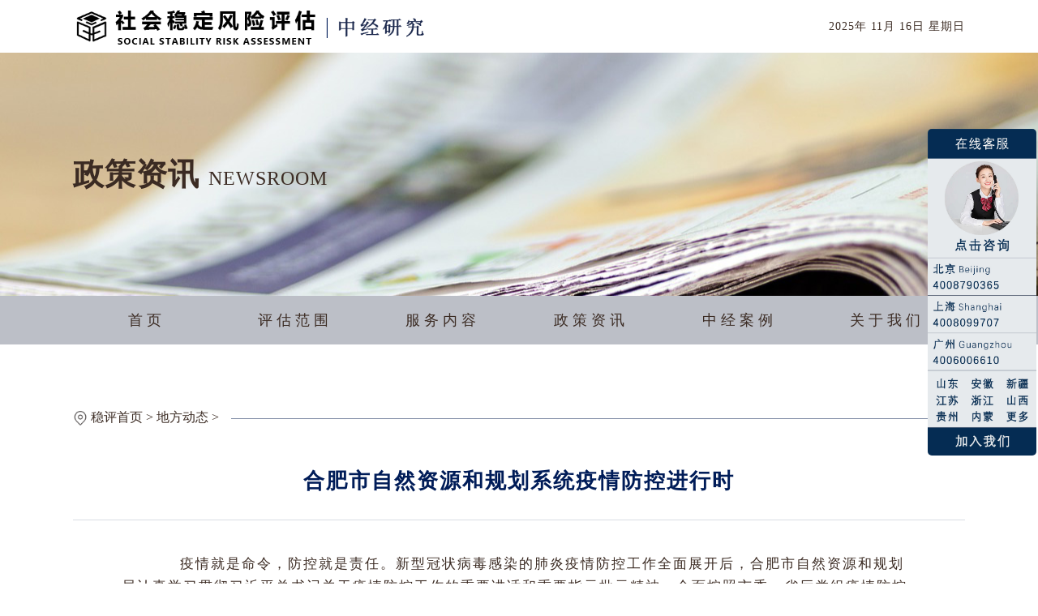

--- FILE ---
content_type: text/html
request_url: http://www.wenping.org.cn/2020/hangye_0601/1598.html
body_size: 3700
content:
<!DOCTYPE html>
<html lang="en">
<head>
  <meta charset="UTF-8">
  <meta name="viewport" content="width=device-width, initial-scale=1.0">
  <title>合肥市自然资源和规划系统疫情防控进行时-中经研究</title>
  <meta name="keywords" content="防控,系统,自然资源,规划">
  <meta name="description" content="　　疫情就是命令，防控就是责任。新型冠状病毒感染的肺炎疫情防控工作全面展开后，合肥市自然资源和规划局认真学习贯彻习近平总书记关于疫   ">
  <!-- 导入轮播css -->
  <link rel="stylesheet" href="/style/css/swiper.min.css">
  <!-- 导入动画css -->
  <link rel="stylesheet" href="/style/css/animate.min.css">
  <!-- 导入字体图标 -->
  <link rel="stylesheet" href="/style/font/font-pgyz/iconfont.css">
  <link rel="stylesheet" href="/style/font/font-zjfw/iconfont.css">
  <!-- 导入初始化css -->
  <link rel="stylesheet" href="/style/css/base.css">
  <!-- 导入公共样式 -->
  <link rel="stylesheet" href="/style/css/public.css">
  <!-- 导入样式 -->
  <link rel="stylesheet" href="/style/css/style.css">
  <!-- 导入jq -->
  <script src="/style/js/jquery.min.js"></script>
  <!-- 导入动画js -->
  <script src="/style/js/wow.min.js"></script>
  <!-- 导入轮播js -->
  <script src="/style/js/swiper-3.3.1.jquery.min.js"></script>
  <!-- 导入js -->
  <script src="/style/js/style.js"></script>
</head>
<body>
   <header class='w'>
       <a href='/'><img src='/style/imgs/logo.png' alt='logo' title='中经咨询——稳评研究'></a>
       <div id='clock'></div>
       <div class='mob-menu' style='display: none;'>
         <img src='/style/imgs/mobmenu.png' alt=''>
       </div>
       <ul class='mob-nav' style='display: none;'>
         <li>
           <a href='/'>首页</a>
         </li>
		<li>
			<a href="/pinggu/" title="评估范围" title="评估范围">评估范围</a>		
		</li>
		<li>
			<a href="/fuwu/" title="服务内容" title="服务内容">服务内容</a>		
		</li>
		<li>
			<a href="/zhengce/" title="政策资讯" title="政策资讯">政策资讯</a>		
		</li>
		<li>
			<a href="/anli/" title="中经案例" title="中经案例">中经案例</a>		
		</li>
		<li>
		  <a href="http://www.cmrn.com.cn/" title="中经概况" title="中经概况">中经概况</a>
		</li>
		<li>
		  <a href="/lianxi/" title="联系方式" title="联系方式">联系方式</a>
		</li>
       </ul>
   </header>
   <script>
     function a(clock){
       var now =new Date();
       var year=now.getFullYear()
       var month=now.getMonth()+1;
       var date=now.getDate();
       var day=now.getDay();
       var arr=new Array('星期日','星期一','星期二','星期三','星期四','星期五','星期六');
       week=arr[day];
       var time=year+'年 '+month+'月 '+date+'日  '+week;
       clock.innerHTML=time;
     }
     window.onload=a(clock);
   </script>
      <!-- 首页横幅 -->
   <section class="banner zczx-banner">
       <h1 class="w">政策资讯&nbsp;<span>NEWSROOM</span></h1>
   </section>   <!-- 导航栏 -->
   <section class='pcnav'>
    <ul class='w clearfix'>
		<li><a href="/" title="网站首页">首页</a></li>	
		<li>
			<a href="/pinggu/" title="评估范围" title="评估范围">评估范围</a>		
		</li>
		<li>
			<a href="/fuwu/" title="服务内容" title="服务内容">服务内容</a>		
		</li>
		<li>
			<a href="/zhengce/" title="政策资讯" title="政策资讯">政策资讯</a>		
		</li>
		<li>
			<a href="/anli/" title="中经案例" title="中经案例">中经案例</a>		
		</li>
		<li>
		 <a href="http://www.cmrn.com.cn/"  target="_blank" title="关于我们">关于我们</a>
		 <div class="second">
		  <a href="http://www.cmrn.com.cn/" title="中经概况" title="中经概况">中经概况</a>
		  <a href="/lianxi/" title="联系方式" title="联系方式">联系方式</a>
		</div>
		</li>
    </ul>
	
	
</section>
   <!-- 定位 -->
   <section class="textloca w">
     <div class="loca-text">
      <img src="/style/imgs/loc2.png" alt="">
      <a href="/">稳评首页</a> > <a href="http://www.wenping.org.cn/hangye/">地方动态</a> >      </div>
    </section>
    <!-- 文章正文 -->
    <section class="text-box w">
        <h2>合肥市自然资源和规划系统疫情防控进行时</h2>
        <p><p><p>　　疫情就是命令，防控就是责任。新型冠状病毒感染的肺炎疫情防控工作全面展开后，合肥市自然资源和规划局认真学习贯彻习近平总书记关于疫情防控工作的重要讲话和重要指示批示精神，全面按照市委、省厅党组疫情防控工作要求，迅速作出了一系列部署安排。</p><p>　　一是及时传达，把做好疫情防控作为重大政治任务。第一时间利用局微信工作平台在全局范围内传达习近平总书记关于疫情防控工作重要讲话和重要指示批示精神，党中央国务院相关决策部署以及部党组工作要求。局主要负责同志直接部署安排具体防控工作，领导班子带头执行率先垂范，全局党员干部按照“疫情就是命令，防控就是责任”要求，把做好疫情防控作为当前最重大最紧迫政治任务。</p><p>　　二是及时部署，把加强疫情防控处置作为首要政治责任。及时下发《关于认真做好新型冠状病毒防控工作的通知》，成立由局主要负责同志担任组长的疫情控制工作小组，加强统筹、靠前指挥，切实建立疫源地摸排查制度和每日疫情防控“零报告”制度，严格执行预防控制24小时值班制度，严格落实追踪全体干部本人及家人健康情况，加强人员摸底统计，严格落实重点人员日报制度，加强疫情知识宣传等各项防控措施，严控集体活动等节后预防性安排。</p><p>　　三是及时响应，把发挥党员干部模范带头作用作为做好疫情防控的根本保证。认真贯彻落实习近平总书记“让党旗在防控疫情斗争第一线高高飘扬”要求，坚持发挥各党支部战斗堡垒作用和党员先锋模范作用的同时，发挥党建工作小组功能。下发《致各基层党组织和全体党员的倡议书》《疫情防控小知识》，引导各级党组织和党员干部利用假期延长和自我隔离时间，争当防疫先锋，争做安全卫士，筑牢疫情防控第一道防线。</p><p>　　四是及时行动，把用好“互联网+政务服务”作为为民服务的便利举措。及时做好办公场所卫生防护和安全管理，严格落实分散办公要求，合理安排局领导和业务骨干带班值班，充分利用政务平台、网络等现代化办公手段，实施“不见面”办理。积极引导群众和企业通过合肥市“互联网+不动产登记”一体化平台或手机移动端等在线办理不动产登记业务。严格贯彻《合肥市新型冠状病毒感染肺炎疫情防控工作方案》精神，对拟上市地块暂停出让，切实保障资源交易各方主体身体健康和生命安全。</p></p></p>                    </p>                </p>                        <div id="newspage"> 
          <div class="pageup"><a href="http://www.wenping.org.cn/2020/hangye_0601/1597.html">丹东市自然资源局多措并举打好疫情防控阻击战</a>
            <a href="http://www.wenping.org.cn/2020/hangye_0601/1597.html">
              <p> 
                <span> ← </span>
              <span> | </span>丹东市自然资源局多措并举打好疫情防控阻击战              </p>
            </a>
          </div>
          <div class="pagedown">
            <a href="http://www.wenping.org.cn/2020/hangye_0601/1599.html">
              <p>
                <span> → </span>
                <span> | </span>
                应对疫情 成都市不动产登记分类施策              </p>
           </a>
          </div>
        </div>
      </section>
  
   <!-- 底部 -->
 <footer>
    <div class='w'>
       <span>中经研究</span>
       <span>400-8790-365</span>
       <span><a href="https://beian.miit.gov.cn">备案号：沪ICP备18002139号-12</a></span></span>
       <span><a href='http://www.wenping.org.cn/gaikuang/'>关于中经</a>｜<a href='http://www.wenping.org.cn/lianxi/'>联系我们</a>｜<a href='http://www.wenping.org.cn/sitemap.xml'>网站地图</a></span>
    </div>
</footer>
<!--在线客服-->
	<script src="/statics/js/kefu.js" type="text/javascript" charset="utf-8"></script>
<script>
(function(){
    var bp = document.createElement('script');
    var curProtocol = window.location.protocol.split(':')[0];
    if (curProtocol === 'https') {
        bp.src = 'https://zz.bdstatic.com/linksubmit/push.js';
    }
    else {
        bp.src = 'http://push.zhanzhang.baidu.com/push.js';
    }
    var s = document.getElementsByTagName("script")[0];
    s.parentNode.insertBefore(bp, s);
})();
</script>
 </body>
</html>

--- FILE ---
content_type: text/css
request_url: http://www.wenping.org.cn/style/font/font-pgyz/iconfont.css
body_size: 2202
content:
@font-face {font-family: "iconfont";
  src: url('iconfont.eot?t=1590457945944'); /* IE9 */
  src: url('iconfont.eot?t=1590457945944#iefix') format('embedded-opentype'), /* IE6-IE8 */
  url('[data-uri]') format('woff2'),
  url('iconfont.woff?t=1590457945944') format('woff'),
  url('iconfont.ttf?t=1590457945944') format('truetype'), /* chrome, firefox, opera, Safari, Android, iOS 4.2+ */
  url('iconfont.svg?t=1590457945944#iconfont') format('svg'); /* iOS 4.1- */
}

.iconfont {
  font-family: "iconfont" !important;
  font-size: 16px;
  font-style: normal;
  -webkit-font-smoothing: antialiased;
  -moz-osx-font-smoothing: grayscale;
}

.icon-hefahegui:before {
  content: "\e615";
}

.icon-tongyixing:before {
  content: "\e622";
}

.icon-minzhuceping:before {
  content: "\e804";
}

.icon--xiaoyitisheng:before {
  content: "\e607";
}

.icon-renxinghuaguanli:before {
  content: "\e603";
}



--- FILE ---
content_type: text/css
request_url: http://www.wenping.org.cn/style/font/font-zjfw/iconfont.css
body_size: 2626
content:
@font-face {font-family: "iconfont";
  src: url('iconfont.eot?t=1590456650405'); /* IE9 */
  src: url('iconfont.eot?t=1590456650405#iefix') format('embedded-opentype'), /* IE6-IE8 */
  url('[data-uri]') format('woff2'),
  url('iconfont.woff?t=1590456650405') format('woff'),
  url('iconfont.ttf?t=1590456650405') format('truetype'), /* chrome, firefox, opera, Safari, Android, iOS 4.2+ */
  url('iconfont.svg?t=1590456650405#iconfont') format('svg'); /* iOS 4.1- */
}

.iconfont {
  font-family: "iconfont" !important;
  font-size: 16px;
  font-style: normal;
  -webkit-font-smoothing: antialiased;
  -moz-osx-font-smoothing: grayscale;
}

.icon-zhuanjiarenzheng:before {
  content: "\e61e";
}

.icon-diaochawenjuan:before {
  content: "\e67f";
}

.icon-xialakuangjihuashu:before {
  content: "\e6d9";
}

.icon-xianchangfuwu:before {
  content: "\e6b6";
}

.icon-zizhirenzheng:before {
  content: "\e617";
}



--- FILE ---
content_type: text/css
request_url: http://www.wenping.org.cn/style/css/base.css
body_size: 537
content:
body,
p,
h1,
h2,
h3,
h4,
h5,
h6,
ul,
li,
ol,
dd,
dl {
  padding: 0;
  margin: 0;
  list-style: none;
  color: #3b2b23;
  font-family: "微软雅黑";
}
img input {
  vertical-align: middle;
  border: 0 none;
  outline-style: none;
  margin: 0;
  padding: 0;
}
body,
html {
  width: 100%;
  overflow-x: hidden;
}
a {
  text-decoration: none;
  color: #3b2b23;
}
.fl {
  float: left;
}
.fr {
  float: right;
}
/*
	清除浮动
*/
.clearfix:before,
.clearfix:after {
  content: '';
  display: table;
}
.clearfix:after {
  clear: both;
}





--- FILE ---
content_type: text/css
request_url: http://www.wenping.org.cn/style/css/public.css
body_size: 1258
content:
.w {
  width: 1100px;
  margin: 0 auto;
}
header {
  height: 65px;
  line-height: 65px;
}
header img {
  float: left;
  width: 440px;
  margin-top: 5px;
}
header #clock {
  float: right;
  letter-spacing: 1px;
  font-size: 14px;
}
.banner {
  height: 300px;
  background: url("/style/imgs/index-banner.jpg") 0 0 no-repeat;
  line-height: 300px;
}
.banner h1 {
  font-size: 38px;
  font-family: "宋体";
  letter-spacing: 1px;
}
.banner h1 span {
  font-family: "微软雅黑";
  font-weight: 400;
  font-size: 24px;
}
.pcnav {
  height: 60px;
  line-height: 60px;
  background-color: #bcbfc7;
  margin-bottom: 80px;
}
.pcnav ul li {
  float: left;
  width: 16.6%;
  position: relative;
}
.pcnav ul li > a {
  display: inline-block;
  width: 100%;
  height: 100%;
  text-align: center;
  font-size: 18px;
  letter-spacing: 5px;
  transition: all 0.3s;
  font-family: "黑体";
}
.pcnav ul li .active {
  background: #001c58;
  color: #fff;
}
.pcnav ul li a:hover {
  background: #001c58;
  color: #fff;
}
.pcnav ul li .second {
  width: 100%;
  position: absolute;
  top: 60px;
  left: 0;
  display: none;
}
.pcnav ul li .second a {
  display: block;
  width: 100%;
  height: 60px;
  text-align: center;
  font-size: 18px;
  letter-spacing: 5px;
  font-family: "黑体";
  background: rgba(190, 197, 218, 0.5);
  color: #000;
}
.pcnav ul li .second a:hover {
  color: #001c58;
}
.loca {
  margin-bottom: 44px;
}
.loca img {
  width: 18px;
  height: 18px;
  vertical-align: middle;
}
.loca .line {
  display: inline-block;
  margin-left: 20px;
  width: 81%;
  height: 1px;
  vertical-align: middle;
  background: #000;
}
footer {
  overflow: hidden;
  height: 66px;
  background: #363636;
  line-height: 66px;
}
footer span {
  color: #fff;
  font-family: "黑体";
  display: inline-block;
}
footer span:nth-child(1) {
  font-family: "宋体";
  font-size: 26px;
  font-weight: 700;
  margin-right: 40px;
}
footer span:nth-child(2) {
  font-size: 22px;
  margin-right: 200px;
}
footer span:nth-child(3) {
  font-size: 18px;
  margin-right: 200px;
}
footer span:nth-child(3) a {
  color: #fff;
}
footer span:nth-child(4) a {
  font-size: 10px;
  color: #fff;
}
footer span:nth-child(4) a:hover {
  color: #2f6699;
}
@media only screen and (min-width: 320px) and (max-width: 767px) {
  .w {
    width: 100%;
  }
  header {
    height: 55px;
    line-height: 55px;
    position: fixed;
    z-index: 100;
    background: #fff;
  }
  header a img {
    float: left;
    width: 180px;
    margin-top: 10px;
    margin-left: 10px;
  }
  header #clock {
    display: none;
  }
  header .mob-menu {
    display: block !important;
    width: 30px;
    height: 30px;
    float: right;
    margin-right: 10px;
    margin-top: 15px;
  }
  header .mob-menu img {
    width: 100%;
    height: 100%;
  }
  header .mob-nav {
    position: absolute;
    top: 55px;
    left: 0;
    width: 100%;
    background: #fff;
    text-align: center;
    padding: 10px 40px;
    box-sizing: border-box;
  }
  header .mob-nav li {
    height: 40px;
    line-height: 40px;
    border-bottom: 1px dashed #ececec;
  }
  header .mob-nav li a {
    font-size: 14px;
    letter-spacing: 2px;
  }
  .banner {
    margin-top: 55px;
    height: 170px;
    line-height: 170px;
    margin-bottom: 20px;
  }
  .banner h1 {
    font-size: 20px;
    text-align: center;
  }
  .pcnav {
    display: none;
  }
  footer {
    overflow: hidden;
    height: auto;
    line-height: 1.4;
    padding-bottom: 50px;
  }
  footer span {
    display: block;
    text-align: center;
    margin-top: 10px;
  }
  footer span:nth-child(1) {
    font-family: "宋体";
    font-size: 20px;
    font-weight: 700;
    margin-right: 0px;
  }
  footer span:nth-child(2) {
    font-size: 14px;
    margin-right: 0px;
  }
  footer span:nth-child(3) {
    font-size: 14px;
    margin-right: 0px;
  }
  footer span:nth-child(4) a {
    font-size: 10px;
    color: #fff;
  }
  .loca {
    margin-bottom: 30px;
  }
  .loca img {
    width: 18px;
    height: 18px;
    vertical-align: middle;
  }
  .loca .line {
    display: none;
  }
}


--- FILE ---
content_type: text/css
request_url: http://www.wenping.org.cn/style/css/style.css
body_size: 7672
content:
.idxswiper {
  width: 100%;
}
.idxswiper .swiper-container .swiper-slide {
  width: 100%;
  height: 300px;
}
.idxswiper .swiper-container .b1 {
  background: url("/style/imgs/index-banner1.jpg") 0 0 no-repeat;
  background-size: 100% 100%;
}
.idxswiper .swiper-container .b1 div p {
  float: right;
  margin-top: 115px;
  width: 470px;
  height: 75px;
  background: #d21919;
  color: #fff;
  line-height: 75px;
  font-size: 28px;
  text-align: center;
  letter-spacing: 2px;
}
.idxswiper .swiper-container .b2 {
  background: url("/style/imgs/index-banner2.jpg") 0 0 no-repeat;
  background-size: 100% 100%;
}
.idxswiper .swiper-container .b2 div {
  line-height: 300px;
}
.idxswiper .swiper-container .b2 div p {
  color: #fff;
  font-size: 40px;
  font-family: "宋体";
  letter-spacing: 3px;
}
.index-tit h3 {
  display: inline-block;
  font-size: 22px;
  font-weight: 400;
  letter-spacing: 2px;
  margin-right: 20px;
}
.index-tit p {
  display: inline-block;
  font-size: 15px;
  letter-spacing: 1px;
}
.pubtit2 {
  border-bottom: 1px solid #e6e7e7;
  padding-bottom: 25px;
}
.dtzc {
  margin-bottom: 80px;
}
.dtzc .dt-l {
  width: 650px;
  float: left;
  overflow: hidden;
}
.dtzc .dt-l .index-tit a:hover h3 {
  color: #001c58;
}
.dtzc .dt-l .dt-swiper {
  margin-top: 50px;
  height: 448px;
}
.dtzc .dt-l .dt-swiper .swiper-slide{
    position: relative;
}
.dtzc .dt-l .dt-swiper .swiper-slide img {
  width: 100%;
  height: 100%;
}

.dtzc .dt-l .dt-swiper .swiper-slide h2 {
    text-align: center;
    font-size: 1.2em;
    height: 42px;
    line-height: 42px;
    color: #FFF;
    position: absolute;
    left: 0;
    bottom: 9px;
    right: 0;
    font-weight: normal;
    text-shadow: 1px 1px 1px #000;
    background-color: #000;
    background-color: rgba(0, 0, 0, 0.4); 
}
.dtzc .dt-l .dt-swiper .swiper-pagination-bullet {
  width: 30px;
  height: 4px;
  border-radius: 0;
  background: #fff;
  opacity: 0.3;
  margin: 0 15px;
}
.dtzc .dt-l .dt-swiper .swiper-container-horizontal > .swiper-pagination-bullets,
.dtzc .dt-l .dt-swiper .swiper-pagination-custom,
.dtzc .dt-l .dt-swiper .swiper-pagination-fraction {
  bottom: 30px;
}
.dtzc .dt-l .dt-swiper .swiper-pagination-bullet-active {
  opacity: 1;
}
.dtzc .zc-r {
  margin-bottom: 20px;
  width: 370px;
  float: right;
}
.dtzc .zc-r .index-tit a:hover h3 {
  color: #001c58;
}
.dtzc .zc-r ul {
  margin-top: 26px;
}
.dtzc .zc-r ul li {
  height: 124px;
  border-top: 1px solid #e6e7e7;
}
.dtzc .zc-r ul li a {
  display: block;
  width: 100%;
  padding-top: 22px;
  box-sizing: border-box;
}
.dtzc .zc-r ul li h5 {
  display: inline-block;
  width: 67%;
  overflow: hidden;
  text-overflow: ellipsis;
  white-space: nowrap;
  font-size: 18px;
  font-family: "黑体";
  vertical-align: middle;
}
.dtzc .zc-r ul li span {
  display: inline-block;
  width: 30%;
  text-align: right;
  font-size: 14px;
  color: #b4afaf;
}
.dtzc .zc-r ul li p {
  margin-top: 15px;
  font-size: 15px;
  font-family: "黑体";
  overflow: hidden;
  text-overflow: ellipsis;
  display: -webkit-box;
  -webkit-line-clamp: 2;
  -webkit-box-orient: vertical;
}
.dtzc .zc-r ul li a:hover h5 {
  color: #001c58;
}
.dtzc .zc-r ul li a:hover p {
  color: #001c58;
}
.phases {
  overflow: hidden;
}
.phases .phases-tab {
  margin-top: 50px;
  margin-bottom: 50px;
}
.phases .phases-tab ul {
  display: flex;
  padding: 0 55px;
  box-sizing: border-box;
  justify-content: space-between;
}
.phases .phases-tab ul li {
  width: 220px;
  height: 40px;
  background: #f2f4f6;
  transition: all 0.2s;
  text-align: center;
  line-height: 40px;
  font-size: 18px;
  letter-spacing: 2px;
  font-family: "黑体";
  cursor: default;
}
.phases .phases-tab ul .act {
  background: #001c58;
  color: #fff;
}
.phases .phases-box {
  position: relative;
  height: 120px;
}
.phases .phases-box p {
  position: absolute;
  left: 55px;
  top: 0;
  font-family: "黑体";
  line-height: 1.6;
  letter-spacing: 1px;
}
.indexzjfw {
  height: 400px;
  background-color: #f2f4f6;
  padding-top: 56px;
  box-sizing: border-box;
  margin-bottom: 50px;
}
.indexzjfw .zjfw-box {
  margin-top: 60px;
}
.indexzjfw .zjfw-box ul {
  display: flex;
  justify-content: space-between;
}
.indexzjfw .zjfw-box ul li {
  width: 190px;
}
.indexzjfw .zjfw-box ul li .zjfw-icon {
  width: 100px;
  height: 100px;
  border: 2px solid #001c58;
  border-radius: 50%;
  text-align: center;
  margin: 0 auto;
  margin-bottom: 30px;
  transition: all 0.2s;
}
.indexzjfw .zjfw-box ul li .zjfw-icon span {
  display: block;
  font-size: 50px;
  margin-top: 22px;
  transition: all 0.2s;
}
.indexzjfw .zjfw-box ul li p {
  text-align: center;
  font-size: 20px;
  font-family: "黑体";
  letter-spacing: 1px;
}
.indexzjfw .zjfw-box ul li:hover .zjfw-icon {
  background: #001c58;
}
.indexzjfw .zjfw-box ul li:hover .zjfw-icon span {
  color: #fff;
}
.jjtd {
  margin-bottom: 70px;
}
.jjtd .jjtd-box {
  margin-top: 70px;
  display: flex;
  justify-content: space-between;
}
.jjtd .jjtd-box li {
  width: 300px;
  transition: all 0.2s;
}
.jjtd .jjtd-box li .jjtd-tit {
  height: 40px;
  line-height: 40px;
  text-align: center;
  font-size: 20px;
  background: #001c58;
  font-family: "黑体";
  color: #fff;
  letter-spacing: 2px;
}
.jjtd .jjtd-box li .jjtd-b {
  height: 300px;
  background: #f9fafb;
  padding: 20px 30px 0;
  box-sizing: border-box;
}
.jjtd .jjtd-box li .jjtd-b p {
  font-family: "黑体";
  font-size: 14px;
  line-height: 1.5;
  letter-spacing: 2px;
}
.jjtd .jjtd-box li:hover {
  box-shadow: 0px 3px 10px 3px #eee;
}
.pgyz .pgyz-b {
  width: 800px;
  margin: 80px auto;
  display: flex;
  flex-wrap: wrap;
}
.pgyz .pgyz-b .pgyz-box {
  width: 33%;
  height: 235px;
  border: 1px solid #001c58;
  text-align: center;
  padding-top: 50px;
  box-sizing: border-box;
  transition: all 0.2s;
}
.pgyz .pgyz-b .pgyz-box span {
  transition: all 0.2s;
  font-size: 66px;
}
.pgyz .pgyz-b .pgyz-box p {
  margin-top: 14px;
  font-size: 22px;
  transition: all 0.2s;
  letter-spacing: 3px;
}
.pgyz .pgyz-b .pgyz-text {
  width: 33%;
  height: 235px;
  position: relative;
}
.pgyz .pgyz-b .pgyz-text div {
  position: absolute;
  top: 40px;
  left: 30px;
  font-family: "黑体";
  text-align: left;
  line-height: 1.6;
}
.pgyz .pgyz-b .act {
  background: #001c58;
}
.pgyz .pgyz-b .act span {
  color: #fff;
}
.pgyz .pgyz-b .act p {
  color: #fff;
}
.pgyz .pgyz-b .ml {
  margin-left: -1px;
}
.pgyz .pgyz-b .mt {
  margin-top: -1px;
}
.pgcx {
  background: #f7f7f7;
  padding: 14px 0 100px 0;
  box-sizing: border-box;
  overflow: hidden;
}
.pgcx .pgcx-b {
  display: flex;
  justify-content: space-between;
  margin-top: 67px;
}
.pgcx .pgcx-b .pgcx-step {
  width: 148px;
  height: 48px;
  line-height: 46px;
  border: 1px solid #003567;
  box-sizing: border-box;
  text-align: center;
  font-size: 18px;
  font-family: "黑体";
  transition: all 0.2s;
}
.pgcx .pgcx-b .pgcx-step:hover {
  background: #003567;
  color: #fff;
}
.pgcx .pgcx-b img {
  width: 60px;
  height: 20px;
  margin-top: 10px;
}
.pgfw-pgcx {
  padding-top: 40px;
}
.xqtj {
  background: url("/style/imgs/footer.jpg") center no-repeat;
  background-size: cover;
  background-attachment: fixed;
  height: 640px;
  padding-top: 70px;
  box-sizing: border-box;
}
.xqtj .xqtj-l {
  width: 564px;
  height: 498px;
  background: #fff;
  float: left;
  padding: 40px 40px 0;
  box-sizing: border-box;
}
.xqtj .xqtj-l .xq-tit {
  margin-bottom: 50px;
}
.xqtj .xqtj-l .xq-tit h5 {
  display: inline-block;
  font-size: 24px;
  font-weight: 400;
  margin-right: 20px;
}
.xqtj .xqtj-l .xq-tit span {
  color: #999999;
}
.xqtj .xqtj-l .biaodan div {
  width: 220px;
  height: 48px;
  float: left;
  margin-right: 20px;
  margin-bottom: 20px;
}
.xqtj .xqtj-l .biaodan div ::-webkit-input-placeholder {
  /* Chrome */
  color: #b8b4b4;
}
.xqtj .xqtj-l .biaodan div :-ms-input-placeholder {
  /* IE 10+ */
  color: #b8b4b4;
}
.xqtj .xqtj-l .biaodan div ::-moz-placeholder {
  /* Firefox 19+ */
  color: #b8b4b4;
  opacity: 1;
}
.xqtj .xqtj-l .biaodan div :-moz-placeholder {
  /* Firefox 4 - 18 */
  color: #b8b4b4;
  opacity: 1;
}
.xqtj .xqtj-l .biaodan div input {
  font-family: "黑体";
  width: 220px;
  border: 1px solid #042d3d;
  height: 48px;
  padding-left: 10px;
  box-sizing: border-box;
  font-size: 16px;
}
.xqtj .xqtj-l .biaodan textarea {
  width: 448px;
  border: 1px solid #042d3d;
  height: 80px;
  font-family: "黑体";
  font-size: 16px;
  resize: none;
  padding: 10px 0 0 10px;
}
.xqtj .xqtj-l .biaodan textarea::-webkit-input-placeholder {
  color: #b8b4b4;
}
.xqtj .xqtj-l .biaodan textarea::-moz-placeholder {
  /* Mozilla Firefox 19+ */
  color: #b8b4b4;
}
.xqtj .xqtj-l .biaodan textarea:-moz-placeholder {
  /* Mozilla Firefox 4 to 18 */
  color: #b8b4b4;
}
.xqtj .xqtj-l .biaodan textarea:-ms-input-placeholder {
  /* Internet Explorer 10-11 */
  color: #b8b4b4;
}
.xqtj .xqtj-l a {
  display: block;
  width: 128px;
  height: 44px;
  color: #fff;
  background: url("/style/imgs/tijiao.jpg") 0 0 no-repeat;
  background-size: 100% 100%;
  text-align: center;
  line-height: 44px;
  margin-top: 30px;
  transition: all 0.4s;
}
.xqtj .xqtj-l a:hover {
  background-size: 0% 100%;
  color: #021a4c;
  box-sizing: border-box;
  border: 1px solid #004b6a;
}
.xqtj .xqtj-r {
  float: right;
  width: 500px;
  height: 498px;
  padding-top: 40px;
  box-sizing: border-box;
}
.xqtj .xqtj-r .xqtj-r-tit {
  border-left: 2px solid #fff;
  padding-left: 10px;
  box-sizing: border-box;
  margin-bottom: 70px;
}
.xqtj .xqtj-r .xqtj-r-tit h5 {
  font-size: 18px;
  color: #fff;
  letter-spacing: 1px;
  font-weight: 400;
  margin-bottom: 10px;
}
.xqtj .xqtj-r .xqtj-r-tit h4 {
  color: #fff;
  font-weight: 400;
  font-size: 26px;
  font-family: "黑体";
  letter-spacing: 1px;
}
.xqtj .xqtj-r ul {
  display: flex;
  flex-wrap: wrap;
  justify-content: space-between;
}
.xqtj .xqtj-r ul li {
  width: 234px;
  height: 120px;
  color: #fff;
  margin-bottom: 20px;
  text-align: center;
  line-height: 120px;
  font-size: 24px;
  letter-spacing: 1px;
  background: url("/style/imgs/xqtj-1.png") center no-repeat;
}
.xqtj .xqtj-r ul .b2 {
  background: url("/style/imgs/xqtj-2.png") center no-repeat;
}
.xqtj .xqtj-r ul .b3 {
  background: url("/style/imgs/xqtj-3.png") center no-repeat;
}
.xqtj .xqtj-r ul .b4 {
  background: url("/style/imgs/xqtj-4.png") center no-repeat;
}
.xqtj .friend {
  float: left;
  color: #b0adad;
  padding-top: 30px;
  box-sizing: border-box;
}
.pgfw-banner {
  background: url("/style/imgs/pgfw-banner.jpg") 0 0 no-repeat;
  background-size: 100% 100%;
}
.pgfw-dy {
  width: 1035px;
  height: 204px;
  margin: 0 auto;
  border: 1px dashed #415378;
  margin-bottom: 100px;
}
.pgfw-dy .dy-tit {
  float: left;
  width: 200px;
  height: 204px;
  background: url("/style/imgs/pgfw-dy.jpg") 0 0 no-repeat;
  display: flex;
  align-items: center;
  justify-content: center;
  flex-direction: column;
}
.pgfw-dy .dy-tit h4 {
  text-align: center;
  font-size: 20px;
  letter-spacing: 3px;
  margin-bottom: 10px;
}
.pgfw-dy .dy-tit h5 {
  font-size: 14px;
  letter-spacing: 3px;
  text-align: center;
}
.pgfw-dy .dy-text {
  width: 835px;
  float: left;
  padding: 30px 40px 0;
  box-sizing: border-box;
  font-size: 18px;
  font-family: "黑体";
  letter-spacing: 2px;
  line-height: 1.6;
}
.pgfw-wp .pgfw-wp-box {
  width: 850px;
  border: 1px solid #000;
  margin: 80px auto;
}
.pgfw-wp .pgfw-wp-box .box-tit {
  height: 55px;
}
.pgfw-wp .pgfw-wp-box .box-tit span {
  display: inline-block;
  float: left;
  width: 50%;
  height: 55px;
  text-align: center;
  border-bottom: 1px solid #000;
  line-height: 55px;
  box-sizing: border-box;
  font-size: 20px;
  letter-spacing: 2px;
  font-family: "黑体";
}
.pgfw-wp .pgfw-wp-box .box-tit span:nth-child(2) {
  border-left: 1px solid #000;
}
.pgfw-wp .pgfw-wp-box ul li {
  height: 85px;
  transition: all 0.4s;
}
.pgfw-wp .pgfw-wp-box ul li span {
  display: flex;
  transition: all 0.4s;
  float: left;
  width: 50%;
  border-bottom: 1px solid #000;
  box-sizing: border-box;
  height: 85px;
  font-size: 17px;
  letter-spacing: 2px;
  font-family: "黑体";
  align-items: center;
  padding-left: 16px;
  line-height: 1.6;
}
.pgfw-wp .pgfw-wp-box ul li span:nth-child(2) {
  border-left: 1px solid #000;
}
.pgfw-wp .pgfw-wp-box ul li:last-child {
  height: 76px;
  line-height: 76px;
  padding-left: 16px;
}
.pgfw-wp .pgfw-wp-box ul li:last-child p {
  font-size: 17px;
  letter-spacing: 2px;
  font-family: "黑体";
}
.pgfw-wp .pgfw-wp-box ul li:hover {
  background: #eeeeee;
}
.pgfw-wp .pgfw-wp-box ul li:hover span:nth-child(1) {
  background: #001c58;
  color: #fff;
}
.wpnr {
  margin-top: 80px;
}
.wpnr .wpnr-box {
  width: 1100px;
  margin: 70px auto;
}
.wpnr .wpnr-box ul {
  display: flex;
  flex-wrap: wrap;
  justify-content: space-between;
}
.wpnr .wpnr-box ul li {
  margin-bottom: 40px;
}
.wpnr .wpnr-box ul li .card {
  width: 500px;
  height: 260px;
  position: relative;
  -webkit-perspective: 800px;
  -moz-perspective: 800px;
}
.wpnr .wpnr-box ul li .card div {
  width: 100%;
  height: 100%;
  position: absolute;
  top: 0;
  left: 0;
  -webkit-transform-style: preserve-3d;
  -moz-transform-style: preserve-3d;
  -webkit-transition: 0.8s ease-in-out;
  -moz-transition: 0.8s ease-in-out;
  -webkit-backface-visibility: hidden;
  -moz-backface-visibility: hidden;
}
.wpnr .wpnr-box ul li .card .wpnr-wai {
  -webkit-transform: rotateX(0);
  -moz-transform: rotateX(0);
  height: 100%;
  z-index: 2;
  text-align: center;
  padding-top: 90px;
  box-sizing: border-box;
  border: 1px solid #001c58;
  position: relative;
}
.wpnr .wpnr-box ul li .card .wpnr-wai h3 {
  font-size: 22px;
  font-weight: 400;
  font-family: "黑体";
  letter-spacing: 3px;
  margin-bottom: 20px;
  margin-right: -100px;
}
.wpnr .wpnr-box ul li .card .wpnr-wai h4 {
  font-size: 17px;
  letter-spacing: 1px;
  margin-right: -100px;
  font-weight: 400;
}
.wpnr .wpnr-box ul li .card .wpnr-wai img {
  position: absolute;
  left: 55px;
  top: 50%;
  transform: translate(0, -50%);
}
.wpnr .wpnr-box ul li .card .wpnr-li {
  -webkit-transform: rotateX(180deg);
  -moz-transform: rotateX(180deg);
  z-index: 1;
  height: 100%;
  box-sizing: border-box;
  padding: 35px;
  font-family: "黑体";
  font-size: 15px;
  line-height: 1.7;
  letter-spacing: 2px;
  background: #001c58;
  display: flex;
  align-items: center;
  justify-items: center;
}
.wpnr .wpnr-box ul li .card .wpnr-li p {
  color: #fff;
}
.wpnr .wpnr-box ul li:hover .card .wpnr-wai {
  -webkit-transform: rotateX(180deg);
  -moz-transform: rotateX(180deg);
}
.wpnr .wpnr-box ul li:hover .card .wpnr-li {
  -webkit-transform: rotateX(0);
  -moz-transform: rotateX(0);
}
.pgfw-pgcx .pgfw-text {
  margin-top: 80px;
  border: 1px dashed #003567;
  padding: 50px 40px 30px;
  box-sizing: border-box;
}
.pgfw-pgcx .pgfw-text h3 {
  font-size: 20px;
  font-family: "黑体";
  margin-bottom: 45px;
  letter-spacing: 2px;
}
.pgfw-pgcx .pgfw-text p {
  font-size: 16px;
  letter-spacing: 2px;
  line-height: 1.5;
  font-family: "黑体";
  margin-bottom: 30px;
}
.zczx-banner {
  background: url("/style/imgs/zczx-banner.jpg") center no-repeat;
  background-size: 100%;
}
.zczx-loca .line {
  width: 67%;
}
.textlist {
  margin-top: 50px;
}
.textlist .text-tab {
  margin-bottom: 50px;
}
.textlist .text-tab div {
  float: left;
  width: 140px;
  height: 50px;
  border-radius: 5px;
  background: #ecf2f6;
  margin-left: 50px;
  text-align: center;
  line-height: 50px;
}
.textlist .text-tab div a {
  display: inline-block;
  width: 100%;
  height: 100%;
}
.textlist .text-tab .act {
  background: #001c58;
}
.textlist .text-tab .act a {
  color: #fff;
}
.textlist .text-tab div:hover a {
  color: #2f6699;
}
.textlist .text-box ul {
  margin-bottom: 70px;
}
.textlist .text-box ul li {
  height: 40px;
  line-height: 40px;
  background: url("/style/imgs/dotnew.png") left center no-repeat;
  padding-left: 23px;
}
.textlist .text-box ul li a {
  max-width: 980px;
  text-overflow: ellipsis;
  white-space: nowrap;
  overflow: hidden;
  float: left;
}
.textlist .text-box ul li span {
  float: right;
  font-size: 14px;
  color: #999999;
}
.textlist .text-box ul li a:hover {
  color: #2f6699;
}
.textlist .text-box ul .empty {
  height: 1px;
  border-top: 1px dashed #dddddd;
  margin: 20px 0;
}
.textlist .text-box .page-num {
  text-align: center;
  margin: 20px auto;
  box-sizing: border-box;
  height: 30px;
  margin-bottom: 50px;
}
.textlist .text-box .page-num .a1 {
  background: none;
  font-size: 14px;
}
.textlist .text-box .page-num .pageTo {
  padding: 5px 10px;
  border: 1px solid #001c58;
}
.textlist .text-box .page-num a {
  background: #e9ebee;
}
.textlist .text-box .page-num .pagesub {
  pointer-events: none;
}
.textlist .text-box .page-num a,
.textlist .text-box .page-num span {
  margin: 0 10px;
  min-width: 36px;
  text-align: center;
  display: inline-block;
  padding: 5px;
  box-sizing: border-box;
  transition: all 0.2s ease;
}
.textlist .text-box .page-num a {
  text-decoration: none;
}
.textlist .text-box .page-num span {
  color: #fff;
  background: #042d3d;
}
.textlist .text-box .page-num * {
  line-height: 26px;
}
.textlist .text-box .page-num a:hover {
  background: #042d3d;
  color: #fff;
  box-sizing: border-box;
  text-decoration: none;
}
.textlist .text-box .page-num a:first-child:hover {
  background-color: #fff;
  color: #000;
}
.zjal-banner {
  background: url("/style/imgs/zjal-banner.jpg") 0 0 no-repeat;
  background-size: 100% 100%;
}
.zjal-al ul {
  width: 100%;
  padding: 40px 70px;
  box-sizing: border-box;
  display: flex;
  flex-wrap: wrap;
}
.zjal-al ul li {
  width: 180px;
  margin-right: 42px;
  padding: 20px 14px;
  transition: all 0.2s;
  margin-bottom: 20px;
}
.zjal-al ul li img {
  width: 180px;
  height: 170px;
}
.zjal-al ul li h4 {
  font-family: "黑体";
  font-weight: 400;
  color: #9c9a9a;
  letter-spacing: 1px;
  margin-top: 14px;
}
.zjal-al ul li h3 {
  font-family: "黑体";
  display: -webkit-box;
  word-break: break-all;
  -webkit-line-clamp: 3;
  -webkit-box-orient: vertical;
  overflow: hidden;
  margin: 15px 0;
  letter-spacing: 2px;
  font-size: 17px;
}
.zjal-al ul li p {
  font-family: "黑体";
  display: -webkit-box;
  word-break: break-all;
  -webkit-line-clamp: 3;
  -webkit-box-orient: vertical;
  overflow: hidden;
  color: #534e4e;
  letter-spacing: 1px;
  font-size: 15px;
}
.zjal-al ul li:nth-child(4n) {
  margin-right: 0;
}
.zjal-al ul li:hover {
  box-shadow: 0 0 20px 2px #ddd;
}
.zjal-al .page-num {
  text-align: center;
  margin: 20px auto;
  box-sizing: border-box;
  height: 30px;
  margin-bottom: 50px;
}
.zjal-al .page-num .a1 {
  background: none;
  font-size: 14px;
}
.zjal-al .page-num .pageTo {
  padding: 5px 10px;
  border: 1px solid #001c58;
}
.zjal-al .page-num a {
  background: #e9ebee;
}
.zjal-al .page-num .pagesub {
  pointer-events: none;
}
.zjal-al .page-num a,
.zjal-al .page-num span {
  margin: 0 10px;
  min-width: 36px;
  text-align: center;
  display: inline-block;
  padding: 5px;
  box-sizing: border-box;
  transition: all 0.2s ease;
}
.zjal-al .page-num a {
  text-decoration: none;
}
.zjal-al .page-num span {
  color: #fff;
  background: #042d3d;
}
.zjal-al .page-num * {
  line-height: 26px;
}
.zjal-al .page-num a:hover {
  background: #042d3d;
  color: #fff;
  box-sizing: border-box;
  text-decoration: none;
}
.zjal-al .page-num a:first-child:hover {
  background-color: #fff;
  color: #000;
}
.beijing {
  padding-left: 40px;
  border-bottom: 1px solid #b3c0c4;
}
.beijing .bj-l {
  float: left;
  width: 260px;
}
.beijing .bj-l h3 {
  margin-bottom: 9px;
  font-family: "宋体";
  font-size: 27px;
  letter-spacing: 2px;
  color: #19264b;
}
.beijing .bj-l h3:nth-child(2) {
  font-size: 20px;
}
.beijing .bj-r {
  float: left;
  margin-left: 80px;
}
.beijing .bj-r p {
  margin-top: 7px;
  margin-bottom: 10px;
  font-family: "黑体";
  font-size: 20px;
  letter-spacing: 1px;
}
.beijing .bj-address {
  width: 800px;
  height: 480px;
  margin: 0 auto;
  margin-top: 150px;
  margin-bottom: 50px;
}
.shanghai {
  padding-left: 40px;
}
.shanghai .sh-text {
  margin-top: 50px;
}
.shanghai .sh-text p {
  margin-top: 7px;
  margin-bottom: 20px;
  font-family: "黑体";
  font-size: 20px;
  letter-spacing: 1px;
}
.shanghai .sh-address {
  width: 800px;
  height: 480px;
  margin: 0 auto;
  margin-top: 50px;
  margin-bottom: 50px;
}
.about-banner {
  background: url("/style/imgs/gai-banner.jpg") 0 0 no-repeat;
  background-size: 100% 100%;
}
.jianjie {
  padding: 60px 50px 60px 70px;
  margin-top: 50px;
  border-bottom: 1px solid #b3c0c4;
}
.jianjie .jj-l,
.jianjie .jj-r {
  width: 50%;
  float: left;
}
.jianjie .jj-l {
  font-size: 18px;
  font-family: "宋体";
  line-height: 1.6;
  letter-spacing: 2px;
  padding: 20px 40px 20px 0;
  box-sizing: border-box;
  text-indent: 0em;
}
.jianjie .jj-img {
  background: url("/style/imgs/about-box.jpg") center no-repeat;
  height: 370px;
  width: 490px;
}
.ywly {
  padding: 40px 40px 70px 40px;
}
.ywly h4 {
  font-size: 20px;
  letter-spacing: 4px;
}
.ywly p {
  margin-top: 30px;
  font-size: 18px;
  font-family: "黑体";
  position: relative;
  padding-left: 22px;
  line-height: 1.4;
}
.ywly p span {
  position: absolute;
  top: 0;
  left: 0;
}
.fwnr-banner {
  background: url(/style/imgs/fwnr-banner.jpg) 0 0 no-repeat;
  background-size: 100% 100%;
}
.fwnr-pgcx {
  background: none;
}
.fwbz .fwbz-b {
  margin-top: 40px;
}
.fwbz .fwbz-b .fwbz-step {
  width: 660px;
  height: 190px;
  border: 1px solid #003567;
  margin: 0 auto;
  padding: 30px 30px 0;
  box-sizing: border-box;
  position: relative;
  margin-bottom: 100px;
  transition: all 0.2s;
}
.fwbz .fwbz-b .fwbz-step h3 {
  font-size: 19px;
  font-family: "黑体";
  letter-spacing: 2px;
  transition: all 0.2s;
  margin-bottom: 19px;
}
.fwbz .fwbz-b .fwbz-step p {
  font-family: "黑体";
  font-size: 16px;
  letter-spacing: 1px;
  transition: all 0.2s;
  line-height: 1.5;
}
.fwbz .fwbz-b .fwbz-step img {
  position: absolute;
  bottom: -80px;
  left: 50%;
  transform: translate(-50%, 0);
}
.fwbz .fwbz-b .fwbz-step:hover {
  background: #021a4c;
}
.fwbz .fwbz-b .fwbz-step:hover h3,
.fwbz .fwbz-b .fwbz-step:hover p {
  color: #fff;
}
.textloca {
  background: url("/style/imgs/locabgc.png") center center no-repeat;
  margin-bottom: 50px;
}
.textloca .loca-text {
  display: inline-block;
  background: #fff;
  padding-right: 15px;
}
.textloca .loca-text img {
  width: 18px;
  height: 18px;
  vertical-align: middle;
}
.text-box h2 {
  border-bottom: 1px solid #d9dde4;
  padding-bottom: 30px;
  text-align: center;
  font-size: 26px;
  color: #001c58;
  font-family: "黑体";
  letter-spacing: 2px;
  margin-bottom: 30px;
}
.text-box > p {
  padding: 0 60px;
  box-sizing: border-box;
  font-size: 17px;
  font-family: "黑体";
  line-height: 1.7;
  letter-spacing: 2px;
  text-indent: 2em;
  margin-bottom: 40px;
}
.text-box img {
  max-width: 90%;
  display: block;
  margin: 0 auto;
  margin-bottom: 40px;
}
.text-box #newspage {
  width: 880px;
  height: 94px;
  margin: 30px auto;
  text-align: center;
  line-height: 94px;
  display: flex;
  justify-content: space-between;
  background: #f7f7f7;
}
.text-box #newspage .pageup,
.text-box #newspage .pagedown {
  width: 50%;
}
.text-box #newspage .pageup p,
.text-box #newspage .pagedown p {
  overflow: hidden;
  text-overflow: ellipsis;
  white-space: nowrap;
}
.text-box #newspage .pageup span:nth-child(2),
.text-box #newspage .pagedown span:nth-child(2) {
  margin: 0 5px;
}
.text-box #newspage .pagedown span {
  float: right;
}
.text-box #newspage .pageup a,
.text-box #newspage .pagedown a {
  display: block;
  width: 100%;
  height: 100%;
  transition: all 0.2s ease-in-out;
  padding: 0 20px;
  box-sizing: border-box;
}
.text-box #newspage .pageup a:hover,
.text-box #newspage .pagedown a:hover {
  background: #001c58;
}
.text-box #newspage .pageup a:hover p,
.text-box #newspage .pagedown a:hover p {
  color: #fff;
}
@media only screen and (min-width: 320px) and (max-width: 767px) {
  .idxswiper {
    margin-top: 60px;
  }
  .idxswiper .swiper-container .swiper-slide {
    width: 100%;
    height: 200px;
  }
  .idxswiper .swiper-container .b1 {
    background: url("/style/imgs/index-banner1.jpg") 0 0 no-repeat;
    background-size: 100% 100%;
  }
  .idxswiper .swiper-container .b1 div p {
    float: none;
    margin: 0 auto;
    margin-top: 75px;
    width: 80%;
    height: 45px;
    line-height: 45px;
    font-size: 14px;
  }
  .idxswiper .swiper-container .b2 {
    background: url("/style/imgs/index-banner2.jpg") 0 0 no-repeat;
    background-size: 100% 100%;
  }
  .idxswiper .swiper-container .b2 div {
    line-height: 200px;
  }
  .idxswiper .swiper-container .b2 div p {
    font-size: 16px;
    text-align: center;
    letter-spacing: 1px;
    font-weight: 700;
  }
  .index-tit {
    padding-left: 14px;
  }
  .index-tit h3 {
    font-size: 20px;
    letter-spacing: 1px;
    margin-right: 10px;
  }
  .index-tit p {
    font-size: 12px;
    letter-spacing: 1px;
  }
  .pubtit2 {
    padding-bottom: 10px;
    box-sizing: border-box;
  }
  .dtzc {
    margin-top: 20px;
    margin-bottom: 40px;
  }
  .dtzc .dt-l {
    width: 100%;
    float: none;
    margin-bottom: 20px;
  }
  .dtzc .dt-l .dt-swiper {
    margin-top: 30px;
    padding: 0 10px;
    box-sizing: border-box;
    height: auto;
  }
.dtzc .dt-l .dt-swiper .swiper-slide h2 {
    bottom: 0;
}
  .dtzc .zc-r {
    width: 100%;
    float: none;
    padding: 0 10px;
    box-sizing: border-box;
  }
  .dtzc .zc-r ul {
    margin-top: 10px;
  }
  .dtzc .zc-r ul li {
    height: 90px;
  }
  .dtzc .zc-r ul li a {
    padding-top: 10px;
  }
  .dtzc .zc-r ul li h5 {
    font-size: 15px;
  }
  .dtzc .zc-r ul li span {
    font-size: 12px;
  }
  .dtzc .zc-r ul li p {
    font-size: 12px;
  }
  .dtzc .zc-r ul li a:hover h5 {
    color: #001c58;
  }
  .dtzc .zc-r ul li a:hover p {
    color: #001c58;
  }
  .phases {
    padding: 0 10px;
    box-sizing: border-box;
  }
  .phases .phases-tab {
    margin-top: 20px;
    margin-bottom: 20px;
  }
  .phases .phases-tab ul {
    flex-wrap: wrap;
    padding: 0 10px;
  }
  .phases .phases-tab ul li {
    width: 48%;
    margin-bottom: 10px;
    font-size: 16px;
    letter-spacing: 0px;
  }
  .phases .phases-box {
    position: relative;
    height: 140px;
  }
  .phases .phases-box p {
    left: 10px;
    font-size: 12px;
    top: 0;
    line-height: 1.5;
    letter-spacing: 1px;
  }
  .indexzjfw {
    height: auto;
    padding: 20px 10px;
    margin-bottom: 30px;
  }
  .indexzjfw .zjfw-box {
    margin-top: 30px;
  }
  .indexzjfw .zjfw-box ul {
    flex-wrap: wrap;
  }
  .indexzjfw .zjfw-box ul li {
    width: 48%;
    margin-bottom: 20px;
  }
  .indexzjfw .zjfw-box ul li .zjfw-icon {
    width: 80px;
    height: 80px;
    margin-bottom: 20px;
  }
  .indexzjfw .zjfw-box ul li .zjfw-icon span {
    font-size: 40px;
    margin-top: 17px;
  }
  .indexzjfw .zjfw-box ul li p {
    font-size: 14px;
    letter-spacing: 0px;
  }
  .jjtd {
    margin-bottom: 30px;
    padding: 0 10px;
    box-sizing: border-box;
  }
  .jjtd .jjtd-box {
    margin-top: 30px;
    flex-wrap: wrap;
  }
  .jjtd .jjtd-box li {
    width: 90%;
    margin: 0 auto;
    margin-bottom: 20px;
  }
  .jjtd .jjtd-box li .jjtd-tit {
    font-size: 17px;
  }
  .jjtd .jjtd-box li .jjtd-b {
    height: 230px;
    padding: 20px 20px 0;
  }
  .jjtd .jjtd-box li .jjtd-b p {
    font-size: 12px;
  }
  .pgyz {
    padding: 0 10px;
    box-sizing: border-box;
  }
  .pgyz .pgyz-b {
    width: 100%;
    margin: 30px auto;
    justify-content: space-between;
  }
  .pgyz .pgyz-b .pgyz-box {
    width: 49%;
    height: 120px;
    padding-top: 20px;
    margin-bottom: 5px;
  }
  .pgyz .pgyz-b .pgyz-box span {
    font-size: 40px;
  }
  .pgyz .pgyz-b .pgyz-box p {
    margin-top: 14px;
    font-size: 14px;
  }
  .pgyz .pgyz-b .pgyz-text {
    width: 50%;
    height: 120px;
    position: relative;
  }
  .pgyz .pgyz-b .pgyz-text div {
    position: absolute;
    top: 0px;
    left: 5px;
    line-height: 1.4;
    font-size: 12px;
  }
  .pgyz .pgyz-b .ml {
    margin-left: 0;
  }
  .pgyz .pgyz-b .mt {
    margin-top: 0;
  }
  .pgcx {
    height: auto;
    padding-top: 30px;
    padding-bottom: 30px;
  }
  .pgcx .pgcx-b {
    display: flex;
    flex-wrap: wrap;
    justify-content: center;
    margin-top: 30px;
    padding: 0 10px;
    box-sizing: border-box;
  }
  .pgcx .pgcx-b .pgcx-step {
    width: 80px;
    height: 35px;
    line-height: 33px;
    font-size: 12px;
    margin-bottom: 20px;
  }
  .pgcx .pgcx-b img {
    width: 30px;
    height: 12px;
    margin-top: 10px;
  }
  .xqtj {
    height: auto;
    padding-top: 50px;
    box-sizing: border-box;
  }
  .xqtj .xqtj-l {
    width: 95%;
    height: auto;
    margin: 0 auto;
    border-radius: 5px;
    float: none;
    padding: 30px;
    box-sizing: border-box;
  }
  .xqtj .xqtj-l .xq-tit {
    margin-bottom: 20px;
  }
  .xqtj .xqtj-l .xq-tit h5 {
    font-size: 20px;
    margin-right: 20px;
  }
  .xqtj .xqtj-l .xq-tit span {
    font-size: 12px;
  }
  .xqtj .xqtj-l .biaodan div {
    width: 100%;
    height: 40px;
    float: none;
    margin-right: 20px;
    margin-bottom: 20px;
  }
  .xqtj .xqtj-l .biaodan div input {
    width: 100%;
    height: 40px;
    font-size: 14px;
  }
  .xqtj .xqtj-l .biaodan textarea {
    width: 100%;
    height: 100px;
    font-size: 14px;
    box-sizing: border-box;
  }
  .xqtj .xqtj-l a {
    display: block;
    width: 128px;
    height: 44px;
    color: #fff;
    background: #021a4c;
    text-align: center;
    line-height: 44px;
    margin-top: 30px;
  }
  .xqtj .xqtj-l a:hover {
    background-color: #284686;
  }
  .xqtj .xqtj-r {
    float: none;
    width: 100%;
    height: auto;
    padding: 0 10px;
    padding-top: 40px;
  }
  .xqtj .xqtj-r .xqtj-r-tit {
    border-left: 2px solid #fff;
    padding-left: 10px;
    margin-bottom: 30px;
  }
  .xqtj .xqtj-r .xqtj-r-tit h5 {
    font-size: 16px;
  }
  .xqtj .xqtj-r .xqtj-r-tit h4 {
    font-size: 20px;
  }
  .xqtj .xqtj-r ul li {
    width: 48%;
    height: 90px;
    color: #fff;
    margin-bottom: 20px;
    text-align: center;
    line-height: 90px;
    font-size: 16px;
    background: url("/style/imgs/xqtj-1.png") center no-repeat;
    background-size: 100% 100%;
  }
  .xqtj .xqtj-r ul .b2 {
    background: url("/style/imgs/xqtj-2.png") center no-repeat;
    background-size: 100% 100%;
  }
  .xqtj .xqtj-r ul .b3 {
    background: url("/style/imgs/xqtj-3.png") center no-repeat;
    background-size: 100% 100%;
  }
  .xqtj .xqtj-r ul .b4 {
    background: url("/style/imgs/xqtj-4.png") center no-repeat;
    background-size: 100% 100%;
  }
  .xqtj .friend {
    float: none;
    padding-top: 0px;
  }
  .pgfw-dy {
    width: 95%;
    height: auto;
    border: 1px dashed #415378;
    margin: 0 auto;
    margin-bottom: 30px;
  }
  .pgfw-dy .dy-tit {
    float: none;
    width: auto;
    height: 60px;
    margin: 10px auto;
    background: none;
  }
  .pgfw-dy .dy-text {
    width: 100%;
    float: none;
    padding: 10px;
    font-size: 14px;
    letter-spacing: 1px;
    line-height: 1.6;
  }
  .pgfw-wp .pgfw-wp-box {
    width: 100%;
    box-sizing: border-box;
    margin: 30px auto;
  }
  .pgfw-wp .pgfw-wp-box .box-tit {
    height: 45px;
  }
  .pgfw-wp .pgfw-wp-box .box-tit span {
    height: 45px;
    line-height: 45px;
    font-size: 16px;
  }
  .pgfw-wp .pgfw-wp-box ul li {
    height: 65px;
  }
  .pgfw-wp .pgfw-wp-box ul li span {
    height: 65px;
    font-size: 12px;
    padding-left: 5px;
    line-height: 1.4;
    letter-spacing: 1px;
  }
  .pgfw-wp .pgfw-wp-box ul li:last-child {
    height: 56px;
    line-height: 56px;
    padding-left: 10px;
  }
  .pgfw-wp .pgfw-wp-box ul li:last-child p {
    letter-spacing: 1px;
    font-size: 12px;
  }
  .pgfw-wp .pgfw-wp-box ul li:hover {
    background: #eeeeee;
  }
  .pgfw-wp .pgfw-wp-box ul li:hover span:nth-child(1) {
    background: #001c58;
    color: #fff;
  }
  .wpnr {
    margin-top: 40px;
  }
  .wpnr .wpnr-box {
    width: 100%;
    margin: 30px auto;
  }
  .wpnr .wpnr-box ul {
    display: block;
  }
  .wpnr .wpnr-box ul li {
    margin-bottom: 30px;
  }
  .wpnr .wpnr-box ul li .card {
    width: 80%;
    height: 220px;
    margin: 0 auto;
  }
  .wpnr .wpnr-box ul li .card .wpnr-wai {
    padding-top: 70px;
  }
  .wpnr .wpnr-box ul li .card .wpnr-wai h3 {
    font-size: 20px;
    font-weight: 400;
    font-family: "黑体";
    letter-spacing: 3px;
    margin-bottom: 10px;
    margin-top: 10px;
    margin-right: -100px;
  }
  .wpnr .wpnr-box ul li .card .wpnr-wai h4 {
    font-size: 12px;
    letter-spacing: 1px;
    margin-right: -100px;
    font-weight: 400;
  }
  .wpnr .wpnr-box ul li .card .wpnr-wai img {
    position: absolute;
    width: 100px;
    left: 20px;
    top: 50%;
    transform: translate(0, -50%);
  }
  .wpnr .wpnr-box ul li .card .wpnr-li {
    padding: 20px;
    font-family: "黑体";
    font-size: 15px;
    line-height: 1.7;
    letter-spacing: 2px;
    background: #001c58;
    display: flex;
    align-items: center;
    justify-items: center;
  }
  .wpnr .wpnr-box ul li .card .wpnr-li p {
    color: #fff;
  }
  .pgfw-pgcx .pgfw-text {
    margin-top: 30px;
    padding: 20px 10px;
  }
  .pgfw-pgcx .pgfw-text h3 {
    font-size: 17px;
    margin-bottom: 25px;
    letter-spacing: 1px;
  }
  .pgfw-pgcx .pgfw-text p {
    font-size: 12px;
    letter-spacing: 1px;
    line-height: 1.3;
    margin-bottom: 10px;
  }
  .zczx-loca {
    padding-left: 10px;
  }
  .zczx-loca a {
    font-size: 14px;
  }
  .zczx-loca img {
    width: 14px;
    height: 14px;
  }
  .textlist {
    margin-top: 30px;
  }
  .textlist .text-tab {
    margin-bottom: 30px;
  }
  .textlist .text-tab div {
    float: left;
    width: 30%;
    height: 40px;
    margin-left: 7px;
    line-height: 40px;
  }
  .textlist .text-tab div a {
    font-size: 14px;
  }
  .textlist .text-box ul {
    margin-bottom: 30px;
  }
  .textlist .text-box ul li {
    height: 30px;
    line-height: 30px;
    background: url("/style/imgs/dotnew.png") 5px center no-repeat;
    padding-left: 15px;
    padding-right: 5px;
  }
  .textlist .text-box ul li a {
    max-width: 200px;
    font-size: 13px;
  }
  .textlist .text-box ul li span {
    font-size: 12px;
  }
  .textlist .text-box ul li .empty {
    margin: 10px 0;
  }
  .textlist .text-box .page-num {
    margin: 20px auto;
    height: auto;
  }
  .textlist .text-box .page-num .a1 {
    font-size: 12px;
  }
  .textlist .text-box .page-num .pageTo {
    padding: 2px 4px;
  }
  .textlist .text-box .page-num a,
  .textlist .text-box .page-num span {
    margin: 4px;
    min-width: 34px;
    padding: 2px;
  }
  .zjal-al ul {
    padding: 0 8px;
  }
  .zjal-al ul li {
    width: 45%;
    margin-right: 0px;
    padding: 10px 7px;
  }
  .zjal-al ul li img {
    width: 100%;
    height: auto;
  }
  .zjal-al ul li h4 {
    font-size: 15px;
    margin-top: 10px;
  }
  .zjal-al ul li h3 {
    margin: 10px 0;
    letter-spacing: 1px;
    font-size: 15px;
  }
  .zjal-al ul li p {
    letter-spacing: 1px;
    font-size: 13px;
  }
  .zjal-al ul li:nth-child(2n) {
    margin-right: 0;
  }
  .zjal-al ul li:hover {
    box-shadow: 0 0 20px 2px #ddd;
  }
  .zjal-al .page-num {
    margin: 20px auto;
    height: auto;
  }
  .zjal-al .page-num .a1 {
    font-size: 12px;
  }
  .zjal-al .page-num .pageTo {
    padding: 2px 4px;
  }
  .zjal-al .page-num a,
  .zjal-al .page-num span {
    margin: 4px;
    min-width: 34px;
    padding: 2px;
  }
  .beijing {
    padding: 0 14px;
    border-bottom: 1px solid #b3c0c4;
    box-sizing: border-box;
    padding-bottom: 20px;
  }
  .beijing .bj-l {
    float: none;
    width: 260px;
  }
  .beijing .bj-l h3 {
    margin-bottom: 10px;
    font-size: 18px;
  }
  .beijing .bj-l h3:nth-child(2) {
    font-size: 16px;
  }
  .beijing .bj-r {
    float: none;
    margin-left: 0px;
  }
  .beijing .bj-r p {
    margin-top: 7px;
    margin-bottom: 8px;
    letter-spacing: 1px;
    font-size: 14px;
    line-height: 1.5;
  }
  .beijing .bj-address {
    display: none;
  }
  .shanghai {
    box-sizing: border-box;
    padding: 0 14px;
  }
  .shanghai .sh-text {
    margin-top: 30px;
    margin-bottom: 20px;
  }
  .shanghai .sh-text p {
    margin-top: 7px;
    margin-bottom: 8px;
    font-family: "黑体";
    font-size: 14px;
    line-height: 1.5;
    letter-spacing: 1px;
  }
  .shanghai .sh-address {
    display: none;
  }
  .jianjie {
    padding: 10px;
    margin-top: 10px;
    border-bottom: none;
    box-sizing: border-box;
  }
  .jianjie .jj-l,
  .jianjie .jj-r {
    width: 100%;
    float: none;
  }
  .jianjie .jj-l {
    font-size: 14px;
    line-height: 1.4;
    letter-spacing: 1px;
    padding: 0px;
    margin-bottom: 30px;
  }
  .jianjie .jj-img {
    background-size: 100% 100%;
    height: 200px;
    width: 100%;
  }
  .ywly {
    padding: 20px 10px;
    box-sizing: border-box;
  }
  .ywly h4 {
    font-size: 17px;
    letter-spacing: 2px;
  }
  .ywly p {
    margin-top: 10px;
    font-size: 14px;
    padding-left: 15px;
    line-height: 1.4;
    box-sizing: border-box;
  }
  .ywly p span {
    position: absolute;
    top: 0;
    left: 0;
  }
  .fwnr-pgcx {
    padding-top: 5px;
  }
  .fwbz .fwbz-b {
    margin-top: 30px;
    padding: 0 10px;
    box-sizing: border-box;
  }
  .fwbz .fwbz-b .fwbz-step {
    width: 100%;
    height: 150px;
    margin: 0 auto;
    padding: 20px 10px 0;
    margin-bottom: 60px;
  }
  .fwbz .fwbz-b .fwbz-step h3 {
    font-size: 15px;
    letter-spacing: 1px;
    margin-bottom: 10px;
  }
  .fwbz .fwbz-b .fwbz-step p {
    font-size: 12px;
    letter-spacing: 0px;
    line-height: 1.4;
  }
  .fwbz .fwbz-b .fwbz-step img {
    bottom: -50px;
    left: 50%;
    transform: translate(-50%, 0);
    width: 40px;
  }
  .fwbz .fwbz-b .fwbz-step:hover {
    background: #021a4c;
  }
  .fwbz .fwbz-b .fwbz-step:hover h3,
  .fwbz .fwbz-b .fwbz-step:hover p {
    color: #fff;
  }
  .textloca {
    background: none;
    margin-bottom: 30px;
  }
  .textloca .loca-text {
    line-height: 1.4;
    padding: 0px 10px;
  }
  .textloca .loca-text img {
    width: 14px;
    height: 14px;
  }
  .textloca .loca-text a {
    font-size: 14px;
  }
  .text-box {
    padding: 0 10px;
    box-sizing: border-box;
  }
  .text-box h2 {
    padding-bottom: 10px;
    font-size: 20px;
    margin-bottom: 20px;
  }
  .text-box > p {
    padding: 0;
    font-size: 13px;
    line-height: 1.5;
    letter-spacing: 1px;
    margin-bottom: 20px;
  }
  .text-box img {
    max-width: 95%;
    margin: 0 auto;
    margin-bottom: 20px;
  }
  .text-box #newspage {
    width: 95%;
    height: 64px;
    margin: 20px auto;
    line-height: 64px;
  }
  .text-box #newspage .pageup a,
  .text-box #newspage .pagedown a {
    padding: 0 10px;
  }
  .text-box #newspage .pageup p,
  .text-box #newspage .pagedown p {
    font-size: 12px;
  }
  .text-box .pagedown {
    border-left: 1px solid #eee;
    box-sizing: border-box;
  }
}


--- FILE ---
content_type: application/javascript
request_url: http://www.wenping.org.cn/style/js/style.js
body_size: 856
content:
$(function(){
    // 移动端顶部
    $(".mob-menu").click(function(){
        $(".mob-nav").stop().slideToggle(400)
    })
    // 导航栏效果
    
    $(".pcnav ul li").hover(function(){
        $(this).children(".second").stop().slideDown(300)
    },function(){
        $(this).children(".second").stop().slideUp(300)

    })
    // 首页横幅轮播
    var mySwiper = new Swiper('.idxswiper .swiper-container', {
        autoplay: 3000,//可选选项，自动滑动
        effect : 'fade',
        loop : true,
        paginationClickable :true,
        speed: 700,
        autoplayDisableOnInteraction: false
    })
    // 最新动态
    var mySwiper = new Swiper('.dt-swiper .swiper-container', {
        autoplay: 3000,//可选选项，自动滑动
        pagination : '.swiper-pagination',
        loop : true,
        speed: 500,
        paginationClickable :true
    })
    // 稳定性评估
    $(".phases-tab ul li").mouseover(function(){
        $(this).addClass("act").siblings().removeClass("act")
        $(".phases-box p").eq($(this).index()).stop().fadeIn(200).siblings().stop().fadeOut(200)
    })
    // 评估原则
    $(".pgyz .pgyz-box").mouseover(function(){
        $(this).addClass("act").siblings().removeClass("act")
        $(".pgyz .pgyz-text div").eq($(this).index()).stop().fadeIn(200).siblings().stop().fadeOut(200)
    })
    // 动画效果
    wow = new WOW(
        {
            boxClass: 'wow',      // 默认属性名
            animateClass: 'animated', // 默认触发的动画类(包含在animate css中)
            offset: 0,          // 为所有添加wow的元素设置 data-wow-delay属性 的默认值
            mobile: true,       // 是否在移动设备中开启动画
            live: true        // 持续监测页面中是否插入新的wow元素
        }
    );
    wow.init();
})

--- FILE ---
content_type: text/javascript; charset=utf-8
request_url: https://goutong.baidu.com/site/607/52ed72aac2154c4b3e301992551b5bb1/b.js?siteId=15760668
body_size: 8415
content:
!function(){"use strict";!function(){var e={styleConfig:{"styleVersion":"1","inviteBox":{"btnBgColor":"#001744","startPage":1,"isShowText":1,"skinType":1,"buttonType":1,"autoInvite":0,"stayTime":6,"closeTime":20,"toChatTime":5,"inviteWinPos":0,"welcome":"中经咨询，欢迎您！请问有什么可以帮您？","autoChat":0,"btnBgColorType":1,"height":175,"skinIndex":0,"customerStyle":{"acceptFontColor":"#000000","backImg":"","acceptBgColor":"#fecb2e","inviteBackImg":"https://aff-im.bj.bcebos.com/r/image/invite-back-img.png","confirmBtnText":"在线客服","marginTop":0,"buttonPosition":"center","marginLeft":0},"defaultStyle":0,"likeCrm":0,"skinName":"默认皮肤","autoHide":1,"reInvite":1,"sendButton":{"bgColor":"#bfecff","fontColor":"#1980df"},"inviteHeadImg":"https://su.bcebos.com/v1/biz-crm-aff-im/biz-crm-aff-im/generic/system/style/images/18d66c253f074efab825480b20737db4.jpg?authorization=bce-auth-v1/0a3fcab923c6474ea5dc6cb9d1fd53b9/2023-01-28T02:51:02Z/-1//5e61fc6bb01d444fdd29aaccddf3c3b03f6397f2252f0725e88718d121eeb463","license":"000","fontPosition":"center","width":400,"isCustomerStyle":0,"position":"middle","inviteInterval":30,"inviteWinType":0,"tradeId":0,"fontColor":"#333333"},"aiSupportQuestion":false,"webimConfig":{"isShowIntelWelLan":0,"skinIndex":0,"autoDuration":1,"customerColor":"#4b71ba","themeType":1,"license":"000","isOpenAutoDirectCom":0,"generalRecommend":0,"isShowCloseBtn":1,"skinType":1,"width":360,"isOpenKeepCom":0,"autoPopupMsg":0,"position":"left-bottom","needVerifyCode":0,"height":420,"waitVisitStayTime":6,"searchTermRecommend":0},"noteBoard":{"btnBgColor":"#001133","skinIndex":0,"webim":{"webimOnline":1,"webimOffline":1},"displayCompany":1,"skinName":"默认皮肤","cpyInfo":"感谢您的关注，当前客服人员不在线，请填写一下您的信息，我们会尽快和您联系。","displayLxb":1,"formText":"感谢您的关注，当前客服人员不在线，请填写一下您的信息，我们会尽快和您联系。","skinType":1,"form":{"formOffline":1,"formOnlineAuto":0},"position":"left-bottom","itemsExt":[],"items":[{"name":"content","required":0,"isShow":1},{"name":"visitorName","required":0,"isShow":1},{"name":"visitorPhone","required":1,"isShow":1}],"cpyTel":"","needVerifyCode":0,"btnBgColorType":1,"board":{"boardOffline":0,"boardOnline":0}},"blackWhiteList":{"type":-1,"siteBlackWhiteList":[]},"isWebim":1,"pageId":0,"seekIcon":{"barrageIconColor":"#9861E6","iconHeight":143,"barrageIssue":["客服在吗？","你们是怎么收费的呢","现在有优惠活动吗"],"displayLxb":1,"skinType":1,"isFixedPosition":1,"iconType":0,"pcGroupiconColor":"#9861E6","height":52,"customerStyle":{"backImg":"https://su.bcebos.com/v1/biz-crm-aff-im/biz-crm-aff-im/generic/system/style/images/c17eb4cc9b8f4c0599b182e5c1219c4e.jpg?authorization=bce-auth-v1%2F0a3fcab923c6474ea5dc6cb9d1fd53b9%2F2023-04-18T04%3A33%3A58Z%2F-1%2F%2F141bedfed8aafec3151d9379e87748d169e3e5df863b9223ca7ea339af300257","iconHeight":403,"iconWidth":134,"rate":0.3328112764291308},"skinIndex":2,"iconWidth":44,"likeCrm":0,"skinName":"默认皮肤","groups":[],"barrageColor":1,"barragePos":1,"marginLeft":0,"autoConsult":1,"isOpenAutoDirectCom":0,"barrageSwitch":false,"isCustomerStyle":1,"width":144,"hotIssues":[{"question":"客服在吗？","answer":"","id":"hotIssues:1549645976"},{"question":"你们是怎么收费的呢","answer":"","id":"hotIssues:940846547"},{"question":"现在有优惠活动吗","answer":"","id":"hotIssues:356289575"}],"groupStyle":{"bgColor":"#ffffff","buttonColor":"#d6f3ff","fontColor":"#008edf"},"pcGroupiconType":0,"position":"right-center","barrageIconColorType":0,"groupWidth":94,"marginTop":0}},siteConfig:{"eid":"2441807","queuing":"<p style=\"white-space: normal;\"><span style=\"font-weight: bold; font-family: 微软雅黑; font-size: 14px !important;\">中经咨询欢迎您！咨询热线：4008790365； 4008099707。</span></p><p style=\"white-space: normal;\"><span style=\"color: rgb(254, 1, 0); font-size: 14px;\"><b>您可以直接致电或微信联系我们：</b></span></p><p><br></p><span style=\"color: rgb(254, 1, 0);\"><p style=\"\"><span style=\"font-weight: bold; font-family: 微软雅黑; font-size: 14px !important;\">工作手机/微信号：&nbsp;</span></p><p style=\"\"><span style=\"font-weight: bold; font-family: 微软雅黑; font-size: 14px !important;\">李春风：18600227098</span></p><p><br></p><p><img src=\"https://su.bcebos.com/v1/biz-crm-aff-im/biz-crm-aff-im/generic/system/ueditor/images/a17073f0b1fe41e6a3063d6d995450d3.jpg?authorization=bce-auth-v1%2F0a3fcab923c6474ea5dc6cb9d1fd53b9%2F2024-02-26T00%3A54%3A33Z%2F-1%2F%2F36a632039fe31eba369f06b0d1a47eb8d811a9ee8b82a5b4141907697bdc3cea\"></p><p><br></p><p><br></p><p><br></p><p><br></p><p><br></p><p style=\"font-weight: bold; white-space: normal;\"><span style=\"color: rgb(254, 1, 0);\"></span></p></span>","isOpenOfflineChat":1,"authToken":"bridge","isWebim":1,"imVersion":"im_server","platform":0,"isGray":"false","vstProto":1,"bcpAiAgentEnable":"0","webimConfig":{"isShowIntelWelLan":0,"skinIndex":0,"autoDuration":1,"customerColor":"#4b71ba","themeType":1,"license":"000","isOpenAutoDirectCom":0,"generalRecommend":0,"isShowCloseBtn":1,"skinType":1,"width":360,"isOpenKeepCom":0,"autoPopupMsg":0,"position":"left-bottom","needVerifyCode":0,"height":420,"waitVisitStayTime":6,"searchTermRecommend":0},"isOpenRobot":0,"startTime":1763294832409,"authType":4,"prologue":"<p style=\"white-space: normal;\"><span style=\"font-family: 微软雅黑; font-weight: bold;\">您好！中经咨询欢迎您！</span></p><p style=\"white-space: normal;\"><span style=\"color: rgb(254, 1, 0); font-family: 微软雅黑;\"><span style=\"color: rgb(254, 1, 0); white-space: normal; font-weight: bold;\">您可以直接添加我们的工作微信号：</span></span></p><p style=\"white-space: normal;\"><span style=\"color: rgb(254, 1, 0); font-family: 微软雅黑; font-weight: bold;\"></span></p><p style=\"white-space: normal;\"><span style=\"color: rgb(254, 1, 0); font-family: 微软雅黑; font-weight: bold;\"></span></p><p style=\"white-space: normal;\"><span style=\"color: rgb(254, 1, 0); font-family: 微软雅黑; font-weight: bold;\"></span></p><p style=\"white-space: normal;\"><span style=\"color: rgb(254, 1, 0); font-family: 微软雅黑; font-weight: bold;\"></span></p><p style=\"white-space: normal;\"><span style=\"color: rgb(254, 1, 0); font-family: 微软雅黑; font-weight: bold;\"></span></p><p style=\"white-space: normal;\"><span style=\"color: rgb(254, 1, 0); font-family: 微软雅黑; font-weight: bold;\"></span></p><p style=\"white-space: normal;\"><span style=\"color: rgb(254, 1, 0); font-family: 微软雅黑; font-weight: bold;\"></span></p><p style=\"white-space: normal;\"><span style=\"color: rgb(254, 1, 0); font-family: 微软雅黑; font-weight: bold;\"></span></p><p style=\"white-space: normal;\"><span style=\"color: rgb(255, 0, 0); font-family: 微软雅黑; font-weight: bold;\">工作微信号：</span></p><p><span style=\"color: rgb(254, 1, 0); font-family: 微软雅黑; font-size: 14px; font-weight: bold;\">李春风：18600227098</span></p><p><br></p><p><br></p><p><img src=\"https://su.bcebos.com/v1/biz-crm-aff-im/biz-crm-aff-im/generic/system/ueditor/images/60aceaf3ba3147b2acc553222bd67ab0.jpg?authorization=bce-auth-v1%2F0a3fcab923c6474ea5dc6cb9d1fd53b9%2F2024-02-26T00%3A55%3A25Z%2F-1%2F%2F2dbfef826a76a78d210642dbad17c0795930f7903a0a0d8e792b21398e23ed01\"></p><p><br></p><p><br></p><p><br></p><p style=\"white-space: normal;\"><span style=\"color: rgb(254, 1, 0);\"></span></p>","isPreonline":0,"isOpenSmartReply":1,"isCsOnline":1,"siteToken":"52ed72aac2154c4b3e301992551b5bb1","userId":"2441807","route":"1","csrfToken":"6705e8e72b0449f58df3e04e284ce12b","ymgWhitelist":true,"likeVersion":"generic","newWebIm":1,"siteId":"15760668","online":"true","bid":"","webRoot":"https://affimvip.baidu.com/cps5/","isSmallFlow":0,"userCommonSwitch":{"isOpenTelCall":false,"isOpenCallDialog":false,"isOpenStateOfRead":true,"isOpenVisitorLeavingClue":false,"isOpenVoiceMsg":true,"isOpenVoiceCom":true}}};Object.freeze(e),window.affImConfig=e;var i=document.createElement("script"); i.src="https://aff-im.cdn.bcebos.com/onlineEnv/imsdk/1735891798/affim.js",i.setAttribute("charset","UTF-8");var o=document.getElementsByTagName("head")[0]||document.body;o.insertBefore(i,o.firstElement||null)}()}();

--- FILE ---
content_type: application/javascript
request_url: http://www.wenping.org.cn/statics/js/kefu.js
body_size: 255
content:

var _hmt = _hmt || [];
(function() {
  var hm = document.createElement("script");
  hm.src = "https://hm.baidu.com/hm.js?52ed72aac2154c4b3e301992551b5bb1";
  var s = document.getElementsByTagName("script")[0]; 
  s.parentNode.insertBefore(hm, s);
})();

